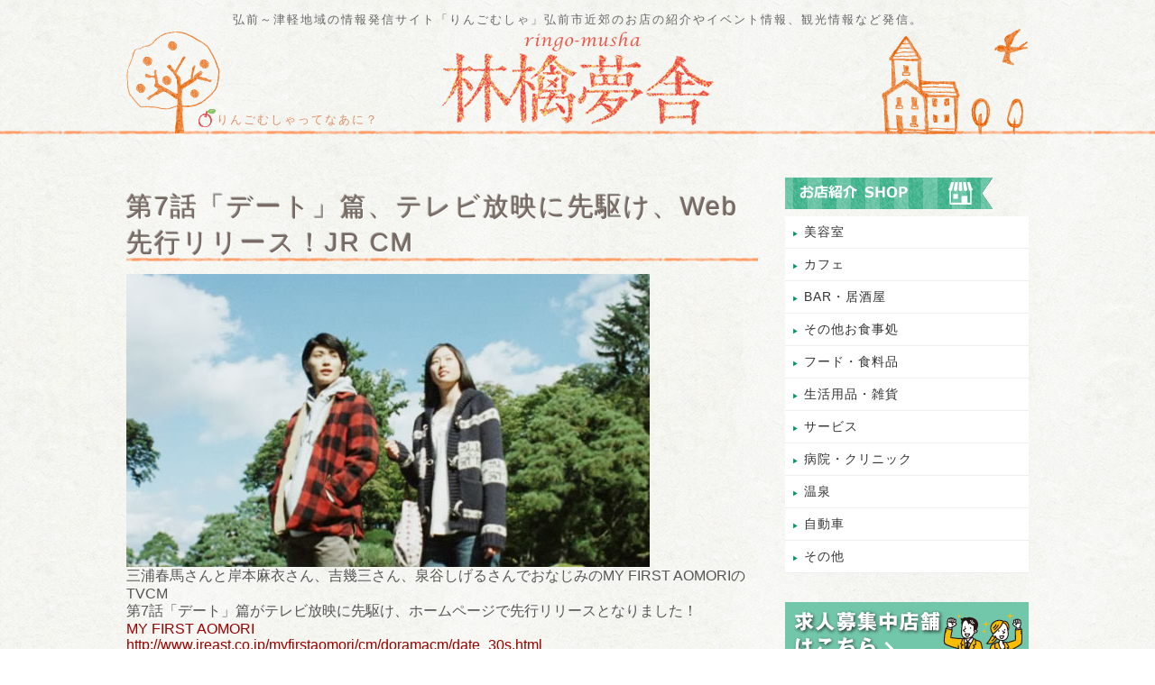

--- FILE ---
content_type: text/html; charset=UTF-8
request_url: https://ringomusha.com/kanko/3931
body_size: 15179
content:

<!DOCTYPE html>
<html lang="ja">
<head>
	<!-- slimstat analytics -->
	<script type="text/javascript">
/* <![CDATA[ */
var SlimStatParams = { ajaxurl: "https://ringomusha.com/wp-admin/admin-ajax.php" };
/* ]]> */
</script>
<script type="text/javascript" src="https://cdn.jsdelivr.net/wp/wp-slimstat/trunk/wp-slimstat.min.js"></script>
		<!-- //slimstat analytics -->
<meta charset="UTF-8">
<meta name="viewport" content="width=device-width,initial-scale=1">
<link rel="alternate" type="application/rss+xml" title="林檎夢舎 りんごむしゃ｜青森県弘前市発 地域情報発信サイト RSS Feed" href="https://ringomusha.com/feed" />
<link rel="alternate" type="application/atom+xml" title="林檎夢舎 りんごむしゃ｜青森県弘前市発 地域情報発信サイト Atom Feed" href="https://ringomusha.com/feed/atom" />
<title>第7話「デート」篇、テレビ放映に先駆け、Web先行リリース！JR CM | 林檎夢舎 りんごむしゃ｜青森県弘前市発 地域情報発信サイト林檎夢舎 りんごむしゃ｜青森県弘前市発 地域情報発信サイト</title>
<meta name="description" content="第7話「デート」篇、テレビ放映に先駆け、Web先行リリース！JR CM | 林檎夢舎 りんごむしゃ｜青森県弘前市発 地域情報発信サイト弘前～津軽地域の情報発信ブログ「りんごむしゃ」。地域活性の一環として弘前市近郊のお店の紹介やイベント情報、観光情報など発信。" />

<link href="https://ringomusha.com/wp-content/themes/ringo_musha02/style.css?20210901" rel="stylesheet" type="text/css" media="all" />
<link rel="stylesheet" type="text/css" media="only screen and (max-device-width:640px)" href="https://ringomusha.com/wp-content/themes/ringo_musha02/sp.css?20210729"/>
<link rel="stylesheet" href="https://ringomusha.com/wp-content/themes/ringo_musha02/slick/slick.css" type="text/css" />
<link rel="stylesheet" href="https://ringomusha.com/wp-content/themes/ringo_musha02/slick/slick-theme.css" type="text/css" />

	  
		<!-- All in One SEO 4.9.1.1 - aioseo.com -->
	<meta name="robots" content="max-image-preview:large" />
	<meta name="author" content="hasegawa"/>
	<link rel="canonical" href="https://ringomusha.com/kanko/3931" />
	<meta name="generator" content="All in One SEO (AIOSEO) 4.9.1.1" />
		<meta property="og:locale" content="ja_JP" />
		<meta property="og:site_name" content="林檎夢舎 りんごむしゃ｜青森県弘前市発 地域情報発信サイト | 弘前～津軽地域の情報発信ブログ「りんごむしゃ」。地域活性の一環として弘前市近郊のお店の紹介やイベント情報、観光情報など発信。" />
		<meta property="og:type" content="article" />
		<meta property="og:title" content="第7話「デート」篇、テレビ放映に先駆け、Web先行リリース！JR CM | 林檎夢舎 りんごむしゃ｜青森県弘前市発 地域情報発信サイト" />
		<meta property="og:url" content="https://ringomusha.com/kanko/3931" />
		<meta property="article:published_time" content="2010-12-11T06:44:59+00:00" />
		<meta property="article:modified_time" content="2021-08-03T06:20:08+00:00" />
		<meta name="twitter:card" content="summary" />
		<meta name="twitter:title" content="第7話「デート」篇、テレビ放映に先駆け、Web先行リリース！JR CM | 林檎夢舎 りんごむしゃ｜青森県弘前市発 地域情報発信サイト" />
		<script type="application/ld+json" class="aioseo-schema">
			{"@context":"https:\/\/schema.org","@graph":[{"@type":"Article","@id":"https:\/\/ringomusha.com\/kanko\/3931#article","name":"\u7b2c7\u8a71\u300c\u30c7\u30fc\u30c8\u300d\u7bc7\u3001\u30c6\u30ec\u30d3\u653e\u6620\u306b\u5148\u99c6\u3051\u3001Web\u5148\u884c\u30ea\u30ea\u30fc\u30b9\uff01JR CM | \u6797\u6a8e\u5922\u820e \u308a\u3093\u3054\u3080\u3057\u3083\uff5c\u9752\u68ee\u770c\u5f18\u524d\u5e02\u767a \u5730\u57df\u60c5\u5831\u767a\u4fe1\u30b5\u30a4\u30c8","headline":"\u7b2c7\u8a71\u300c\u30c7\u30fc\u30c8\u300d\u7bc7\u3001\u30c6\u30ec\u30d3\u653e\u6620\u306b\u5148\u99c6\u3051\u3001Web\u5148\u884c\u30ea\u30ea\u30fc\u30b9\uff01JR CM","author":{"@id":"https:\/\/ringomusha.com\/author\/hasegawa#author"},"publisher":{"@id":"https:\/\/ringomusha.com\/#organization"},"image":{"@type":"ImageObject","url":"https:\/\/ringomusha.com\/wp-content\/uploads\/cm07.jpg","@id":"https:\/\/ringomusha.com\/kanko\/3931\/#articleImage","width":580,"height":325},"datePublished":"2010-12-11T15:44:59+09:00","dateModified":"2021-08-03T15:20:08+09:00","inLanguage":"ja","mainEntityOfPage":{"@id":"https:\/\/ringomusha.com\/kanko\/3931#webpage"},"isPartOf":{"@id":"https:\/\/ringomusha.com\/kanko\/3931#webpage"},"articleSection":"\u89b3\u5149\u60c5\u5831, \u6771\u5317\u65b0\u5e79\u7dda, \u4e09\u6d66\u6625\u99ac, \u5409\u5e7e\u4e09, \u5cb8\u672c\u9ebb\u8863, \u6cc9\u8c37\u3057\u3052\u308b"},{"@type":"BreadcrumbList","@id":"https:\/\/ringomusha.com\/kanko\/3931#breadcrumblist","itemListElement":[{"@type":"ListItem","@id":"https:\/\/ringomusha.com#listItem","position":1,"name":"\u30db\u30fc\u30e0","item":"https:\/\/ringomusha.com","nextItem":{"@type":"ListItem","@id":"https:\/\/ringomusha.com\/category\/kanko#listItem","name":"\u89b3\u5149\u60c5\u5831"}},{"@type":"ListItem","@id":"https:\/\/ringomusha.com\/category\/kanko#listItem","position":2,"name":"\u89b3\u5149\u60c5\u5831","item":"https:\/\/ringomusha.com\/category\/kanko","nextItem":{"@type":"ListItem","@id":"https:\/\/ringomusha.com\/kanko\/3931#listItem","name":"\u7b2c7\u8a71\u300c\u30c7\u30fc\u30c8\u300d\u7bc7\u3001\u30c6\u30ec\u30d3\u653e\u6620\u306b\u5148\u99c6\u3051\u3001Web\u5148\u884c\u30ea\u30ea\u30fc\u30b9\uff01JR CM"},"previousItem":{"@type":"ListItem","@id":"https:\/\/ringomusha.com#listItem","name":"\u30db\u30fc\u30e0"}},{"@type":"ListItem","@id":"https:\/\/ringomusha.com\/kanko\/3931#listItem","position":3,"name":"\u7b2c7\u8a71\u300c\u30c7\u30fc\u30c8\u300d\u7bc7\u3001\u30c6\u30ec\u30d3\u653e\u6620\u306b\u5148\u99c6\u3051\u3001Web\u5148\u884c\u30ea\u30ea\u30fc\u30b9\uff01JR CM","previousItem":{"@type":"ListItem","@id":"https:\/\/ringomusha.com\/category\/kanko#listItem","name":"\u89b3\u5149\u60c5\u5831"}}]},{"@type":"Organization","@id":"https:\/\/ringomusha.com\/#organization","name":"\u6797\u6a8e\u5922\u820e \u308a\u3093\u3054\u3080\u3057\u3083\uff5c\u9752\u68ee\u770c\u5f18\u524d\u5e02\u767a \u5730\u57df\u60c5\u5831\u767a\u4fe1\u30b5\u30a4\u30c8","description":"\u5f18\u524d\uff5e\u6d25\u8efd\u5730\u57df\u306e\u60c5\u5831\u767a\u4fe1\u30d6\u30ed\u30b0\u300c\u308a\u3093\u3054\u3080\u3057\u3083\u300d\u3002\u5730\u57df\u6d3b\u6027\u306e\u4e00\u74b0\u3068\u3057\u3066\u5f18\u524d\u5e02\u8fd1\u90ca\u306e\u304a\u5e97\u306e\u7d39\u4ecb\u3084\u30a4\u30d9\u30f3\u30c8\u60c5\u5831\u3001\u89b3\u5149\u60c5\u5831\u306a\u3069\u767a\u4fe1\u3002","url":"https:\/\/ringomusha.com\/"},{"@type":"Person","@id":"https:\/\/ringomusha.com\/author\/hasegawa#author","url":"https:\/\/ringomusha.com\/author\/hasegawa","name":"hasegawa"},{"@type":"WebPage","@id":"https:\/\/ringomusha.com\/kanko\/3931#webpage","url":"https:\/\/ringomusha.com\/kanko\/3931","name":"\u7b2c7\u8a71\u300c\u30c7\u30fc\u30c8\u300d\u7bc7\u3001\u30c6\u30ec\u30d3\u653e\u6620\u306b\u5148\u99c6\u3051\u3001Web\u5148\u884c\u30ea\u30ea\u30fc\u30b9\uff01JR CM | \u6797\u6a8e\u5922\u820e \u308a\u3093\u3054\u3080\u3057\u3083\uff5c\u9752\u68ee\u770c\u5f18\u524d\u5e02\u767a \u5730\u57df\u60c5\u5831\u767a\u4fe1\u30b5\u30a4\u30c8","inLanguage":"ja","isPartOf":{"@id":"https:\/\/ringomusha.com\/#website"},"breadcrumb":{"@id":"https:\/\/ringomusha.com\/kanko\/3931#breadcrumblist"},"author":{"@id":"https:\/\/ringomusha.com\/author\/hasegawa#author"},"creator":{"@id":"https:\/\/ringomusha.com\/author\/hasegawa#author"},"datePublished":"2010-12-11T15:44:59+09:00","dateModified":"2021-08-03T15:20:08+09:00"},{"@type":"WebSite","@id":"https:\/\/ringomusha.com\/#website","url":"https:\/\/ringomusha.com\/","name":"\u6797\u6a8e\u5922\u820e \u308a\u3093\u3054\u3080\u3057\u3083\uff5c\u9752\u68ee\u770c\u5f18\u524d\u5e02\u767a \u5730\u57df\u60c5\u5831\u767a\u4fe1\u30b5\u30a4\u30c8","description":"\u5f18\u524d\uff5e\u6d25\u8efd\u5730\u57df\u306e\u60c5\u5831\u767a\u4fe1\u30d6\u30ed\u30b0\u300c\u308a\u3093\u3054\u3080\u3057\u3083\u300d\u3002\u5730\u57df\u6d3b\u6027\u306e\u4e00\u74b0\u3068\u3057\u3066\u5f18\u524d\u5e02\u8fd1\u90ca\u306e\u304a\u5e97\u306e\u7d39\u4ecb\u3084\u30a4\u30d9\u30f3\u30c8\u60c5\u5831\u3001\u89b3\u5149\u60c5\u5831\u306a\u3069\u767a\u4fe1\u3002","inLanguage":"ja","publisher":{"@id":"https:\/\/ringomusha.com\/#organization"}}]}
		</script>
		<!-- All in One SEO -->

<link rel="alternate" title="oEmbed (JSON)" type="application/json+oembed" href="https://ringomusha.com/wp-json/oembed/1.0/embed?url=https%3A%2F%2Fringomusha.com%2Fkanko%2F3931" />
<link rel="alternate" title="oEmbed (XML)" type="text/xml+oembed" href="https://ringomusha.com/wp-json/oembed/1.0/embed?url=https%3A%2F%2Fringomusha.com%2Fkanko%2F3931&#038;format=xml" />
<style id='wp-img-auto-sizes-contain-inline-css' type='text/css'>
img:is([sizes=auto i],[sizes^="auto," i]){contain-intrinsic-size:3000px 1500px}
/*# sourceURL=wp-img-auto-sizes-contain-inline-css */
</style>
<style id='wp-emoji-styles-inline-css' type='text/css'>

	img.wp-smiley, img.emoji {
		display: inline !important;
		border: none !important;
		box-shadow: none !important;
		height: 1em !important;
		width: 1em !important;
		margin: 0 0.07em !important;
		vertical-align: -0.1em !important;
		background: none !important;
		padding: 0 !important;
	}
/*# sourceURL=wp-emoji-styles-inline-css */
</style>
<style id='wp-block-library-inline-css' type='text/css'>
:root{--wp-block-synced-color:#7a00df;--wp-block-synced-color--rgb:122,0,223;--wp-bound-block-color:var(--wp-block-synced-color);--wp-editor-canvas-background:#ddd;--wp-admin-theme-color:#007cba;--wp-admin-theme-color--rgb:0,124,186;--wp-admin-theme-color-darker-10:#006ba1;--wp-admin-theme-color-darker-10--rgb:0,107,160.5;--wp-admin-theme-color-darker-20:#005a87;--wp-admin-theme-color-darker-20--rgb:0,90,135;--wp-admin-border-width-focus:2px}@media (min-resolution:192dpi){:root{--wp-admin-border-width-focus:1.5px}}.wp-element-button{cursor:pointer}:root .has-very-light-gray-background-color{background-color:#eee}:root .has-very-dark-gray-background-color{background-color:#313131}:root .has-very-light-gray-color{color:#eee}:root .has-very-dark-gray-color{color:#313131}:root .has-vivid-green-cyan-to-vivid-cyan-blue-gradient-background{background:linear-gradient(135deg,#00d084,#0693e3)}:root .has-purple-crush-gradient-background{background:linear-gradient(135deg,#34e2e4,#4721fb 50%,#ab1dfe)}:root .has-hazy-dawn-gradient-background{background:linear-gradient(135deg,#faaca8,#dad0ec)}:root .has-subdued-olive-gradient-background{background:linear-gradient(135deg,#fafae1,#67a671)}:root .has-atomic-cream-gradient-background{background:linear-gradient(135deg,#fdd79a,#004a59)}:root .has-nightshade-gradient-background{background:linear-gradient(135deg,#330968,#31cdcf)}:root .has-midnight-gradient-background{background:linear-gradient(135deg,#020381,#2874fc)}:root{--wp--preset--font-size--normal:16px;--wp--preset--font-size--huge:42px}.has-regular-font-size{font-size:1em}.has-larger-font-size{font-size:2.625em}.has-normal-font-size{font-size:var(--wp--preset--font-size--normal)}.has-huge-font-size{font-size:var(--wp--preset--font-size--huge)}.has-text-align-center{text-align:center}.has-text-align-left{text-align:left}.has-text-align-right{text-align:right}.has-fit-text{white-space:nowrap!important}#end-resizable-editor-section{display:none}.aligncenter{clear:both}.items-justified-left{justify-content:flex-start}.items-justified-center{justify-content:center}.items-justified-right{justify-content:flex-end}.items-justified-space-between{justify-content:space-between}.screen-reader-text{border:0;clip-path:inset(50%);height:1px;margin:-1px;overflow:hidden;padding:0;position:absolute;width:1px;word-wrap:normal!important}.screen-reader-text:focus{background-color:#ddd;clip-path:none;color:#444;display:block;font-size:1em;height:auto;left:5px;line-height:normal;padding:15px 23px 14px;text-decoration:none;top:5px;width:auto;z-index:100000}html :where(.has-border-color){border-style:solid}html :where([style*=border-top-color]){border-top-style:solid}html :where([style*=border-right-color]){border-right-style:solid}html :where([style*=border-bottom-color]){border-bottom-style:solid}html :where([style*=border-left-color]){border-left-style:solid}html :where([style*=border-width]){border-style:solid}html :where([style*=border-top-width]){border-top-style:solid}html :where([style*=border-right-width]){border-right-style:solid}html :where([style*=border-bottom-width]){border-bottom-style:solid}html :where([style*=border-left-width]){border-left-style:solid}html :where(img[class*=wp-image-]){height:auto;max-width:100%}:where(figure){margin:0 0 1em}html :where(.is-position-sticky){--wp-admin--admin-bar--position-offset:var(--wp-admin--admin-bar--height,0px)}@media screen and (max-width:600px){html :where(.is-position-sticky){--wp-admin--admin-bar--position-offset:0px}}

/*# sourceURL=wp-block-library-inline-css */
</style><style id='global-styles-inline-css' type='text/css'>
:root{--wp--preset--aspect-ratio--square: 1;--wp--preset--aspect-ratio--4-3: 4/3;--wp--preset--aspect-ratio--3-4: 3/4;--wp--preset--aspect-ratio--3-2: 3/2;--wp--preset--aspect-ratio--2-3: 2/3;--wp--preset--aspect-ratio--16-9: 16/9;--wp--preset--aspect-ratio--9-16: 9/16;--wp--preset--color--black: #000000;--wp--preset--color--cyan-bluish-gray: #abb8c3;--wp--preset--color--white: #ffffff;--wp--preset--color--pale-pink: #f78da7;--wp--preset--color--vivid-red: #cf2e2e;--wp--preset--color--luminous-vivid-orange: #ff6900;--wp--preset--color--luminous-vivid-amber: #fcb900;--wp--preset--color--light-green-cyan: #7bdcb5;--wp--preset--color--vivid-green-cyan: #00d084;--wp--preset--color--pale-cyan-blue: #8ed1fc;--wp--preset--color--vivid-cyan-blue: #0693e3;--wp--preset--color--vivid-purple: #9b51e0;--wp--preset--gradient--vivid-cyan-blue-to-vivid-purple: linear-gradient(135deg,rgb(6,147,227) 0%,rgb(155,81,224) 100%);--wp--preset--gradient--light-green-cyan-to-vivid-green-cyan: linear-gradient(135deg,rgb(122,220,180) 0%,rgb(0,208,130) 100%);--wp--preset--gradient--luminous-vivid-amber-to-luminous-vivid-orange: linear-gradient(135deg,rgb(252,185,0) 0%,rgb(255,105,0) 100%);--wp--preset--gradient--luminous-vivid-orange-to-vivid-red: linear-gradient(135deg,rgb(255,105,0) 0%,rgb(207,46,46) 100%);--wp--preset--gradient--very-light-gray-to-cyan-bluish-gray: linear-gradient(135deg,rgb(238,238,238) 0%,rgb(169,184,195) 100%);--wp--preset--gradient--cool-to-warm-spectrum: linear-gradient(135deg,rgb(74,234,220) 0%,rgb(151,120,209) 20%,rgb(207,42,186) 40%,rgb(238,44,130) 60%,rgb(251,105,98) 80%,rgb(254,248,76) 100%);--wp--preset--gradient--blush-light-purple: linear-gradient(135deg,rgb(255,206,236) 0%,rgb(152,150,240) 100%);--wp--preset--gradient--blush-bordeaux: linear-gradient(135deg,rgb(254,205,165) 0%,rgb(254,45,45) 50%,rgb(107,0,62) 100%);--wp--preset--gradient--luminous-dusk: linear-gradient(135deg,rgb(255,203,112) 0%,rgb(199,81,192) 50%,rgb(65,88,208) 100%);--wp--preset--gradient--pale-ocean: linear-gradient(135deg,rgb(255,245,203) 0%,rgb(182,227,212) 50%,rgb(51,167,181) 100%);--wp--preset--gradient--electric-grass: linear-gradient(135deg,rgb(202,248,128) 0%,rgb(113,206,126) 100%);--wp--preset--gradient--midnight: linear-gradient(135deg,rgb(2,3,129) 0%,rgb(40,116,252) 100%);--wp--preset--font-size--small: 13px;--wp--preset--font-size--medium: 20px;--wp--preset--font-size--large: 36px;--wp--preset--font-size--x-large: 42px;--wp--preset--spacing--20: 0.44rem;--wp--preset--spacing--30: 0.67rem;--wp--preset--spacing--40: 1rem;--wp--preset--spacing--50: 1.5rem;--wp--preset--spacing--60: 2.25rem;--wp--preset--spacing--70: 3.38rem;--wp--preset--spacing--80: 5.06rem;--wp--preset--shadow--natural: 6px 6px 9px rgba(0, 0, 0, 0.2);--wp--preset--shadow--deep: 12px 12px 50px rgba(0, 0, 0, 0.4);--wp--preset--shadow--sharp: 6px 6px 0px rgba(0, 0, 0, 0.2);--wp--preset--shadow--outlined: 6px 6px 0px -3px rgb(255, 255, 255), 6px 6px rgb(0, 0, 0);--wp--preset--shadow--crisp: 6px 6px 0px rgb(0, 0, 0);}:where(.is-layout-flex){gap: 0.5em;}:where(.is-layout-grid){gap: 0.5em;}body .is-layout-flex{display: flex;}.is-layout-flex{flex-wrap: wrap;align-items: center;}.is-layout-flex > :is(*, div){margin: 0;}body .is-layout-grid{display: grid;}.is-layout-grid > :is(*, div){margin: 0;}:where(.wp-block-columns.is-layout-flex){gap: 2em;}:where(.wp-block-columns.is-layout-grid){gap: 2em;}:where(.wp-block-post-template.is-layout-flex){gap: 1.25em;}:where(.wp-block-post-template.is-layout-grid){gap: 1.25em;}.has-black-color{color: var(--wp--preset--color--black) !important;}.has-cyan-bluish-gray-color{color: var(--wp--preset--color--cyan-bluish-gray) !important;}.has-white-color{color: var(--wp--preset--color--white) !important;}.has-pale-pink-color{color: var(--wp--preset--color--pale-pink) !important;}.has-vivid-red-color{color: var(--wp--preset--color--vivid-red) !important;}.has-luminous-vivid-orange-color{color: var(--wp--preset--color--luminous-vivid-orange) !important;}.has-luminous-vivid-amber-color{color: var(--wp--preset--color--luminous-vivid-amber) !important;}.has-light-green-cyan-color{color: var(--wp--preset--color--light-green-cyan) !important;}.has-vivid-green-cyan-color{color: var(--wp--preset--color--vivid-green-cyan) !important;}.has-pale-cyan-blue-color{color: var(--wp--preset--color--pale-cyan-blue) !important;}.has-vivid-cyan-blue-color{color: var(--wp--preset--color--vivid-cyan-blue) !important;}.has-vivid-purple-color{color: var(--wp--preset--color--vivid-purple) !important;}.has-black-background-color{background-color: var(--wp--preset--color--black) !important;}.has-cyan-bluish-gray-background-color{background-color: var(--wp--preset--color--cyan-bluish-gray) !important;}.has-white-background-color{background-color: var(--wp--preset--color--white) !important;}.has-pale-pink-background-color{background-color: var(--wp--preset--color--pale-pink) !important;}.has-vivid-red-background-color{background-color: var(--wp--preset--color--vivid-red) !important;}.has-luminous-vivid-orange-background-color{background-color: var(--wp--preset--color--luminous-vivid-orange) !important;}.has-luminous-vivid-amber-background-color{background-color: var(--wp--preset--color--luminous-vivid-amber) !important;}.has-light-green-cyan-background-color{background-color: var(--wp--preset--color--light-green-cyan) !important;}.has-vivid-green-cyan-background-color{background-color: var(--wp--preset--color--vivid-green-cyan) !important;}.has-pale-cyan-blue-background-color{background-color: var(--wp--preset--color--pale-cyan-blue) !important;}.has-vivid-cyan-blue-background-color{background-color: var(--wp--preset--color--vivid-cyan-blue) !important;}.has-vivid-purple-background-color{background-color: var(--wp--preset--color--vivid-purple) !important;}.has-black-border-color{border-color: var(--wp--preset--color--black) !important;}.has-cyan-bluish-gray-border-color{border-color: var(--wp--preset--color--cyan-bluish-gray) !important;}.has-white-border-color{border-color: var(--wp--preset--color--white) !important;}.has-pale-pink-border-color{border-color: var(--wp--preset--color--pale-pink) !important;}.has-vivid-red-border-color{border-color: var(--wp--preset--color--vivid-red) !important;}.has-luminous-vivid-orange-border-color{border-color: var(--wp--preset--color--luminous-vivid-orange) !important;}.has-luminous-vivid-amber-border-color{border-color: var(--wp--preset--color--luminous-vivid-amber) !important;}.has-light-green-cyan-border-color{border-color: var(--wp--preset--color--light-green-cyan) !important;}.has-vivid-green-cyan-border-color{border-color: var(--wp--preset--color--vivid-green-cyan) !important;}.has-pale-cyan-blue-border-color{border-color: var(--wp--preset--color--pale-cyan-blue) !important;}.has-vivid-cyan-blue-border-color{border-color: var(--wp--preset--color--vivid-cyan-blue) !important;}.has-vivid-purple-border-color{border-color: var(--wp--preset--color--vivid-purple) !important;}.has-vivid-cyan-blue-to-vivid-purple-gradient-background{background: var(--wp--preset--gradient--vivid-cyan-blue-to-vivid-purple) !important;}.has-light-green-cyan-to-vivid-green-cyan-gradient-background{background: var(--wp--preset--gradient--light-green-cyan-to-vivid-green-cyan) !important;}.has-luminous-vivid-amber-to-luminous-vivid-orange-gradient-background{background: var(--wp--preset--gradient--luminous-vivid-amber-to-luminous-vivid-orange) !important;}.has-luminous-vivid-orange-to-vivid-red-gradient-background{background: var(--wp--preset--gradient--luminous-vivid-orange-to-vivid-red) !important;}.has-very-light-gray-to-cyan-bluish-gray-gradient-background{background: var(--wp--preset--gradient--very-light-gray-to-cyan-bluish-gray) !important;}.has-cool-to-warm-spectrum-gradient-background{background: var(--wp--preset--gradient--cool-to-warm-spectrum) !important;}.has-blush-light-purple-gradient-background{background: var(--wp--preset--gradient--blush-light-purple) !important;}.has-blush-bordeaux-gradient-background{background: var(--wp--preset--gradient--blush-bordeaux) !important;}.has-luminous-dusk-gradient-background{background: var(--wp--preset--gradient--luminous-dusk) !important;}.has-pale-ocean-gradient-background{background: var(--wp--preset--gradient--pale-ocean) !important;}.has-electric-grass-gradient-background{background: var(--wp--preset--gradient--electric-grass) !important;}.has-midnight-gradient-background{background: var(--wp--preset--gradient--midnight) !important;}.has-small-font-size{font-size: var(--wp--preset--font-size--small) !important;}.has-medium-font-size{font-size: var(--wp--preset--font-size--medium) !important;}.has-large-font-size{font-size: var(--wp--preset--font-size--large) !important;}.has-x-large-font-size{font-size: var(--wp--preset--font-size--x-large) !important;}
/*# sourceURL=global-styles-inline-css */
</style>

<style id='classic-theme-styles-inline-css' type='text/css'>
/*! This file is auto-generated */
.wp-block-button__link{color:#fff;background-color:#32373c;border-radius:9999px;box-shadow:none;text-decoration:none;padding:calc(.667em + 2px) calc(1.333em + 2px);font-size:1.125em}.wp-block-file__button{background:#32373c;color:#fff;text-decoration:none}
/*# sourceURL=/wp-includes/css/classic-themes.min.css */
</style>
<link rel='stylesheet' id='wp-lightbox-2.min.css-css' href='https://ringomusha.com/wp-content/plugins/wp-lightbox-2/styles/lightbox.min.css?ver=1.3.4' type='text/css' media='all' />
<link rel='stylesheet' id='taxopress-frontend-css-css' href='https://ringomusha.com/wp-content/plugins/simple-tags/assets/frontend/css/frontend.css?ver=3.42.0' type='text/css' media='all' />
<script type="text/javascript" src="https://ringomusha.com/wp-includes/js/jquery/jquery.min.js?ver=3.7.1" id="jquery-core-js"></script>
<script type="text/javascript" src="https://ringomusha.com/wp-includes/js/jquery/jquery-migrate.min.js?ver=3.4.1" id="jquery-migrate-js"></script>
<script type="text/javascript" src="https://ringomusha.com/wp-content/plugins/wp-scroll-depth/js/jquery-scrolldepth/jquery.scrolldepth.min.js?ver=6.9" id="jquery.scrolldepth-js"></script>
<script type="text/javascript" src="https://ringomusha.com/wp-content/plugins/simple-tags/assets/frontend/js/frontend.js?ver=3.42.0" id="taxopress-frontend-js-js"></script>
<link rel="https://api.w.org/" href="https://ringomusha.com/wp-json/" /><link rel="alternate" title="JSON" type="application/json" href="https://ringomusha.com/wp-json/wp/v2/posts/3931" /><link rel="EditURI" type="application/rsd+xml" title="RSD" href="https://ringomusha.com/xmlrpc.php?rsd" />
<meta name="generator" content="WordPress 6.9" />
<link rel='shortlink' href='https://ringomusha.com/?p=3931' />
<meta name="cdp-version" content="1.5.0" /><script>
	jQuery( document ).ready(function(){
		jQuery.scrollDepth({
			elements: [''],
			percentage: true,
			userTiming: true,
			pixelDepth: false,
			nonInteraction: false,
			gtmOverride: false,
	});
});
</script>
<style type="text/css">a.st_tag, a.internal_tag, .st_tag, .internal_tag { text-decoration: underline !important; }</style><script type="text/javascript" src="https://ringomusha.com/wp-content/themes/ringo_musha02/js/jquery-3.2.1.min.js"></script>
<script type="text/javascript" src="https://ringomusha.com/wp-content/themes/ringo_musha02/slick/slick.min.js"></script>
<script type="text/javascript">
$(function() {
$('.slider').slick({
          infinite: true,
          dots:true,
          slidesToShow: 1,
          centerMode: false,
					autoplaySpeed: 5000,
					speed:600,
          autoplay:true, //自動再生
          responsive: [{
               breakpoint: 480,
                    settings: {
                         centerMode: false,
               }
          }]
     });
});


</script>

<!-- Global site tag (gtag.js) - Google Analytics -->
<script async src="https://www.googletagmanager.com/gtag/js?id=UA-11991009-1"></script>
<script>
  window.dataLayer = window.dataLayer || [];
  function gtag(){dataLayer.push(arguments);}
  gtag('js', new Date());

  gtag('config', 'UA-11991009-1');
</script>

	<!-- Google tag (gtag.js) -->
<script async src="https://www.googletagmanager.com/gtag/js?id=G-PT4HRFJXP4"></script>
<script>
  window.dataLayer = window.dataLayer || [];
  function gtag(){dataLayer.push(arguments);}
  gtag('js', new Date());

  gtag('config', 'G-PT4HRFJXP4');
</script>
	
<link rel="SHORTCUT ICON" href="https://ringomusha.com/wp-content/themes/ringo_musha02/favicon.ico"/>


</head>
<body>
<div id="wrapper">
<header>
<div id="header_area" class="clearfix">
<p class="jouhou">弘前～津軽地域の情報発信サイト「りんごむしゃ」弘前市近郊のお店の紹介やイベント情報、観光情報など発信。</p>


		<div class="logo"><h3><a href="https://ringomusha.com"><img src="https://ringomusha.com/wp-content/themes/ringo_musha02/images/logo002.png" alt="りんごむしゃ" /></a></h3></div>
	
<p class="to_about_us"><a href="https://ringomusha.com/about">りんごむしゃってなあに？</a></p>
<div class="img01"><img src="https://ringomusha.com/wp-content/themes/ringo_musha02/images/ringo001.png" alt="りんごの木のイラスト" /></div>
<div class="img02"><img src="https://ringomusha.com/wp-content/themes/ringo_musha02/images/house001.png" alt="家と鳥のイラスト" /></div>
</div><!-- header_area_end-->


<!--スマホ用メニュー-->


<div id="nav-drawer">
      <input id="nav-input" type="checkbox" class="nav-unshown">
      <label id="nav-open" for="nav-input"><span></span></label>
      <label class="nav-unshown" id="nav-close" for="nav-input"></label>
      <div id="nav-content">
      
      <h2>お店紹介</h2>
<ul class="clearfix">
	<li><a href="https://ringomusha.com/category/omise">お店紹介一覧</a></li>

<h2>レビュー・レポート</h2>
	<ul class="clearfix">
	<li><a href="https://ringomusha.com/category/eat_and_work">食べ歩き</a></li>
	<li><a href="https://ringomusha.com/category/itteki">行ってきました！情報</a></li>
	</ul>

<h2>特集</h2>
	<ul class="clearfix">
	<li><a href="https://ringomusha.com/category/event">イベント情報</a></li>
	<li><a href="https://ringomusha.com/category/eco">エコ・ロハス・環境</a></li>
	<li><a href="https://ringomusha.com/category/ijin">津軽の偉人たち</a></li>
	<li><a href="https://ringomusha.com/category/shinkansen">東北新幹線</a></li>
	<li><a href="https://ringomusha.com/category/sakuramatsuri">さくらまつり</a></li>
	<li><a href="https://ringomusha.com/category/hirosakijo">弘前城</a></li>
	</ul>

<h2>その他のカテゴリ－</h2>
	<ul class="clearfix other_list">
	<li><a href="https://ringomusha.com/category/kanko">観光情報</a></li>
	<li><a href="https://ringomusha.com/category/tsugaruinfo">地域情報</a></li>
	<li><a href="https://ringomusha.com/category/it">ITサポート日記</a></li>
	<li><a href="https://ringomusha.com/category/others">その他</a></li>
	</ul>
      
<ul class="clearfix">
<li><a href="https://ringomusha.com/about">りんごむしゃってなあに？</a></li>
</ul>
      
</ul>
</div>
</div><!--nav-drawer-->







<!--スマホ用メニューここまで-->


<!--sumaho2
 <div id="nav-drawer">
      <input id="nav-input" type="checkbox" class="nav-unshown">
      <label id="nav-open" for="nav-input"><span></span></label>
      <label class="nav-unshown" id="nav-close" for="nav-input"></label>
      <div id="nav-content">ここに中身を入れる</div>
  </div>
-->

</header>



<div id="contents" class="clearfix">
<div id="main">

<div class="single">

<div class="recent_entry">
<div class="breadcrumbs">
    </div>

<h1>第7話「デート」篇、テレビ放映に先駆け、Web先行リリース！JR CM</h1>





<!--div class="time">2010/12/11</div-->
<div class="entry_content">
<p><img fetchpriority="high" decoding="async" src="https://ringomusha.com/wp-content/uploads/cm07.jpg" alt="" title="三浦春馬さんと岸本麻衣さん" width="580" height="325" class="alignnone size-full wp-image-3932" srcset="https://ringomusha.com/wp-content/uploads/cm07.jpg 580w, https://ringomusha.com/wp-content/uploads/cm07-500x280.jpg 500w" sizes="(max-width: 580px) 100vw, 580px" /><br />
三浦春馬さんと岸本麻衣さん、吉幾三さん、泉谷しげるさんでおなじみのMY FIRST AOMORIのTVCM<br />
第7話「デート」篇がテレビ放映に先駆け、ホームページで先行リリースとなりました！<br />
<a href="http://www.jreast.co.jp/myfirstaomori/cm/doramacm/date_30s.html">MY FIRST AOMORI</a><br />
<a href="http://www.jreast.co.jp/myfirstaomori/cm/doramacm/date_30s.html">http://www.jreast.co.jp/myfirstaomori/cm/doramacm/date_30s.html</a></p>
<blockquote><p>「2人の恋はどうなるの？」皆さまからの反響にお応えし、ドラマCM特別バージョン「デート篇」をWeb先行リリース。テレビ放映に先駆け、ひと足早くお届けします。青森の美しい風景とともに、あの日から重ねた2人の時間が流れます。次回、ドラマはいよいよクライマックスに。<a href="http://www.jreast.co.jp/myfirstaomori/cm/index.html">MY FIRST AOMORI</a></p></blockquote>

<p class="tag">タグ: <a href="https://ringomusha.com/tag/%e4%b8%89%e6%b5%a6%e6%98%a5%e9%a6%ac" rel="tag">三浦春馬</a>, <a href="https://ringomusha.com/tag/%e5%90%89%e5%b9%be%e4%b8%89" rel="tag">吉幾三</a>, <a href="https://ringomusha.com/tag/%e5%b2%b8%e6%9c%ac%e9%ba%bb%e8%a1%a3" rel="tag">岸本麻衣</a>, <a href="https://ringomusha.com/tag/%e6%b3%89%e8%b0%b7%e3%81%97%e3%81%92%e3%82%8b" rel="tag">泉谷しげる</a></p>
</div>

</div>
</div><!--single_end-->



<!--前後の記事ここから-->
<div id="prev_next" class="clearfix">  
<a href="https://ringomusha.com/event/3743" title="ディズニーパレードin青森！！" id="prev" class="clearfix">
<div id="prev_title">前の記事</div>
<p>ディズニーパレードin青森！！</p></a><a href="https://ringomusha.com/it/3830" title="新青森駅を見ながら食事" id="next" class="clearfix">  
<div id="next_title">次の記事</div>
<p>新青森駅を見ながら食事</p></a></div>
<!--前後の記事ここまで-->



<!--共通エリア-->
	
<h2>関連記事</h2>
<div id="kanren">
                      <div class="other_cat_list">
	<div class="other_cat_img"><img width="133" height="135" src="https://ringomusha.com/wp-content/uploads/IMG_7706.jpg" class="attachment-list size-list wp-post-image" alt="" decoding="async" title="" /></div>
<a href="https://ringomusha.com/it/5310" title="チャーシューおにぎり">チャーシューおにぎり</a>
</div>
  <div class="other_cat_list">
	<div class="other_cat_img"><img width="95" height="135" src="https://ringomusha.com/wp-content/uploads/kikutokouyou2010.jpg" class="attachment-list size-list wp-post-image" alt="" decoding="async" srcset="https://ringomusha.com/wp-content/uploads/kikutokouyou2010.jpg 560w, https://ringomusha.com/wp-content/uploads/kikutokouyou2010-350x500.jpg 350w" sizes="(max-width: 95px) 100vw, 95px" title="" /></div>
<a href="https://ringomusha.com/event/3318" title="菊と紅葉まつりとギネス挑戦？">菊と紅葉まつりとギネス挑戦？</a>
</div>
  <div class="other_cat_list">
	<div class="other_cat_img"><img width="180" height="120" src="https://ringomusha.com/wp-content/uploads/s-IMG_84551.jpg" class="attachment-list size-list wp-post-image" alt="" decoding="async" loading="lazy" srcset="https://ringomusha.com/wp-content/uploads/s-IMG_84551.jpg 640w, https://ringomusha.com/wp-content/uploads/s-IMG_84551-500x332.jpg 500w" sizes="auto, (max-width: 180px) 100vw, 180px" title="" /></div>
<a href="https://ringomusha.com/event/6789" title="じゃわめぐ！！　日本の火祭り">じゃわめぐ！！　日本の火祭り</a>
</div>
  <div class="other_cat_list">
	<div class="other_cat_img"><img width="180" height="135" src="https://ringomusha.com/wp-content/uploads/DSCF9864.jpg" class="attachment-list size-list wp-post-image" alt="" decoding="async" loading="lazy" srcset="https://ringomusha.com/wp-content/uploads/DSCF9864.jpg 1259w, https://ringomusha.com/wp-content/uploads/DSCF9864-500x374.jpg 500w, https://ringomusha.com/wp-content/uploads/DSCF9864-1024x767.jpg 1024w" sizes="auto, (max-width: 180px) 100vw, 180px" title="" /></div>
<a href="https://ringomusha.com/event/5057" title="ねぶたの里　A-LINE（エーライン）が開催されました。">ねぶたの里　A-LINE（エーライン）が開催されました。</a>
</div>
  <div class="other_cat_list">
	<div class="other_cat_img"><img width="180" height="135" src="https://ringomusha.com/wp-content/uploads/s-IMG_6683.jpg" class="attachment-list size-list wp-post-image" alt="" decoding="async" loading="lazy" srcset="https://ringomusha.com/wp-content/uploads/s-IMG_6683.jpg 800w, https://ringomusha.com/wp-content/uploads/s-IMG_6683-500x375.jpg 500w" sizes="auto, (max-width: 180px) 100vw, 180px" title="" /></div>
<a href="https://ringomusha.com/kanko/4653" title="ロングノーズ　デビュー！！">ロングノーズ　デビュー！！</a>
</div>
  <div class="other_cat_list">
	<div class="other_cat_img"><img width="95" height="135" src="https://ringomusha.com/wp-content/uploads/CCI20100508_00000.png" class="attachment-list size-list wp-post-image" alt="" decoding="async" loading="lazy" title="" /></div>
<a href="https://ringomusha.com/shinkansen/931" title="ＣＭヒロイン募集！～三浦春馬が、君に恋をします。">ＣＭヒロイン募集！～三浦春馬が、君に恋をします。</a>
</div>
  <div class="other_cat_list">
	<div class="other_cat_img"><img width="180" height="108" src="https://ringomusha.com/wp-content/uploads/after.jpg" class="attachment-list size-list wp-post-image" alt="" decoding="async" loading="lazy" srcset="https://ringomusha.com/wp-content/uploads/after.jpg 594w, https://ringomusha.com/wp-content/uploads/after-500x300.jpg 500w" sizes="auto, (max-width: 180px) 100vw, 180px" title="" /></div>
<a href="https://ringomusha.com/kanko/2118" title="借り暮らしのアリエッティ→｢盛美園｣ビフォーアフター">借り暮らしのアリエッティ→｢盛美園｣ビフォーアフター</a>
</div>
    	
	</div>

<!-- google adsence（テンプレート呼び出し） -->

		
		<h2>その他の記事</h2>
<div class="other_cat_list">
<a href="https://ringomusha.com/shinkansen/931" title="ＣＭヒロイン募集！～三浦春馬が、君に恋をします。">ＣＭヒロイン募集！～三浦春馬が、君に恋をします。</a>
</div>
<div class="other_cat_list">
<a href="https://ringomusha.com/event/4246" title="はやぶさ　いよいよ！">はやぶさ　いよいよ！</a>
</div>
<div class="other_cat_list">
<a href="https://ringomusha.com/event/9945" title="電車移動でまさかの恐怖体験！？弘前さくら祭り">電車移動でまさかの恐怖体験！？弘前さくら祭り</a>
</div>
<div class="other_cat_list">
<a href="https://ringomusha.com/event/3276" title="ViVA! FES! 新幹線　締切10/29">ViVA! FES! 新幹線　締切10/29</a>
</div>
<div class="other_cat_list">
<a href="https://ringomusha.com/kanko/1738" title="今度は川部駅で…">今度は川部駅で…</a>
</div>

<!--共通エリアここまで-->

</div><!-- main end -->


<div id="side">
<!--店舗情報カテゴリリンク-->
<div id="s_tenpo_cat" class="s_cat">
	<h2><a href="https://ringomusha.com/category/omise"><img src="https://ringomusha.com/wp-content/themes/ringo_musha02/images/side_nav001.png" alt="お店紹介"></a></h2>

<ul>
<li><a href="https://ringomusha.com/category/omise/beauty_salon">美容室</a></li>
<li><a href="https://ringomusha.com/category/omise/cafe">カフェ</a></li>
<li><a href="https://ringomusha.com/category/omise/bar">BAR・居酒屋</a></li>
<li><a href="https://ringomusha.com/category/omise/eating_facility">その他お食事処</a></li>
<li><a href="https://ringomusha.com/category/omise/food_shop">フード・食料品</a></li>
<li><a href="https://ringomusha.com/category/omise/goods_shop">生活用品・雑貨</a></li>
<li><a href="https://ringomusha.com/category/omise/service">サービス</a></li>
<li><a href="https://ringomusha.com/category/omise/clinic">病院・クリニック</a></li>
<li><a href="https://ringomusha.com/category/omise/onsen">温泉</a></li>
	<li><a href="https://ringomusha.com/category/omise/%e8%87%aa%e5%8b%95%e8%bb%8a">自動車</a></li>
<li><a href="https://ringomusha.com/category/omise/omise_others">その他</a></li>



<!--
210921非表示設定
	<li><a href="https://ringomusha.com/category/omise/tsugaru-shop/%e5%bc%98%e5%89%8d%e5%b8%82">弘前市</a></li>
	<li><a href="https://ringomusha.com/category/omise/tsugaru-shop/%e9%9d%92%e6%a3%ae%e5%b8%82">青森市</a></li>
	<li><a href="https://ringomusha.com/category/omise/tsugaru-shop/%e5%85%ab%e6%88%b8%e5%b8%82">八戸市</a></li>
	<li><a href="https://ringomusha.com/category/omise/tsugaru-shop/%e4%ba%94%e6%89%80%e5%b7%9d%e5%8e%9f%e5%b8%82">五所川原市</a></li>
	<li><a href="https://ringomusha.com/category/omise/tsugaru-shop/%e5%b9%b3%e5%b7%9d%e5%b8%82">平川市</a></li>
	<li><a href="https://ringomusha.com/category/omise/tsugaru-shop/%e9%bb%92%e7%9f%b3%e5%b8%82">黒石市</a></li>
	<li><a href="https://ringomusha.com/category/omise/tsugaru-shop/%e9%af%b5%e3%83%b6%e6%b2%a2%e7%94%ba">鰺ヶ沢町</a></li>
	<li><a href="https://ringomusha.com/category/omise/tsugaru-shop/%e5%8d%81%e5%92%8c%e7%94%b0%e5%b8%82">十和田市</a></li>
	<li><a href="https://ringomusha.com/category/omise/tsugaru-shop/%e3%81%a4%e3%81%8c%e3%82%8b%e5%b8%82">つがる市</a></li>
		<li><a href="https://ringomusha.com/category/omise/tsugaru-shop/%e4%b8%ad%e6%b3%8a%e7%94%ba">中泊町</a></li>
	<li><a href="https://ringomusha.com/category/omise/tsugaru-shop/%e8%97%a4%e5%b4%8e%e7%94%ba">藤崎町</a></li>
	<li><a href="https://ringomusha.com/category/omise/tsugaru-shop/%e6%9d%bf%e6%9f%b3%e7%94%ba">板柳町</a></li>
	<li><a href="https://ringomusha.com/category/omise/tsugaru-shop/%e5%a4%a7%e9%b0%90%e7%94%ba">大鰐町</a></li>
	<li><a href="https://ringomusha.com/category/omise/tsugaru-shop/%e8%a5%bf%e7%9b%ae%e5%b1%8b%e6%9d%91">西目屋村</a></li>
210921非表示設定ここまで
-->


</ul>
</div><!--店舗情報カテゴリリンクここまで-->

<div class="bnr" style="margin:0 auto 30px;">
<div><a href="https://ringomusha.com/category/tenporecruit"><img src="https://ringomusha.com/wp-content/themes/ringo_musha02/images/s-bnr-recruit.png" alt="求人募集中店舗一覧はこちら" /></a></div>
</div>

<!--レビュー・レポートカテゴリリンク-->
<div id="s_review_cat" class="s_cat">
	<h2><a href="https://ringomusha.com/category/itteki"><img src="https://ringomusha.com/wp-content/themes/ringo_musha02/images/side_nav002.png" alt="レビュー・レポート"></a></h2>
<ul>
<li><a href="https://ringomusha.com/category/eat_and_work">食べ歩き</a>
	<ul>
	<li><a href="https://ringomusha.com/category/eat_and_work/tabeta">お食事レビュー</a></li>
	<li><a href="https://ringomusha.com/category/eat_and_work/katta">商品レビュー</a></li>
	</ul>
</li>
<li><a href="https://ringomusha.com/category/itteki">行ってきました！情報</a>
	<ul>
	<li><a href="https://ringomusha.com/category/itteki/shop_report">お店レポート</a></li>
	<li><a href="https://ringomusha.com/category/itteki/spot_report">場所レポート</a></li>
	<li><a href="https://ringomusha.com/category/itteki/event_report">イベントレポート</a></li>
	<li><a href="https://ringomusha.com/category/itteki/nougyou_report">青森の農業体験</a></li>
	</ul>
</li>
</ul>
</div><!--レビュー・レポートカテゴリリンクここまで-->

<!--特集カテゴリリンク-->
<div id="s_tokushu_cat" class="s_cat">
<h2><img src="https://ringomusha.com/wp-content/themes/ringo_musha02/images/side_nav003.png" alt="特集"></h2>
<ul>
<li><a href="https://ringomusha.com/category/event">イベント情報</a></li>
<li><a href="https://ringomusha.com/category/eco">エコ・ロハス・環境</a></li>
<li><a href="https://ringomusha.com/category/ijin">津軽の偉人たち</a></li>
<li><a href="https://ringomusha.com/category/shinkansen">東北新幹線</a></li>
<li><a href="https://ringomusha.com/category/sakuramatsuri">さくらまつり</a></li>
<li><a href="https://ringomusha.com/category/hirosakijo">弘前城</a></li>
</ul>
</div><!--特集カテゴリリンクここまで-->

<!--便利タグエリア-->
<div id="s_tag_area">
<h2>お探しの情報は見つかりましたか？<br>便利タグいろいろ</h2>

<div class="tag_cloud_area">

<a href="https://ringomusha.com/tag/my-first-aomori" class="tag-cloud-link tag-link-230 tag-link-position-1" style="font-size: 9.12pt;" aria-label="MY FIRST AOMORI (5個の項目)">MY FIRST AOMORI</a>
<a href="https://ringomusha.com/tag/%e3%81%8a%e3%81%97%e3%82%83%e3%82%8c%ef%bd%9e%e2%86%91" class="tag-cloud-link tag-link-642 tag-link-position-2" style="font-size: 22pt;" aria-label="おしゃれ～↑ (49個の項目)">おしゃれ～↑</a>
<a href="https://ringomusha.com/tag/%e3%81%ad%e3%81%b6%e3%81%9f" class="tag-cloud-link tag-link-215 tag-link-position-3" style="font-size: 12.2pt;" aria-label="ねぶた (9個の項目)">ねぶた</a>
<a href="https://ringomusha.com/tag/%e3%81%af%e3%82%84%e3%81%b6%e3%81%95" class="tag-cloud-link tag-link-227 tag-link-position-4" style="font-size: 11.5pt;" aria-label="はやぶさ (8個の項目)">はやぶさ</a>
<a href="https://ringomusha.com/tag/%e3%82%8a%e3%82%93%e3%81%94" class="tag-cloud-link tag-link-35 tag-link-position-5" style="font-size: 14.72pt;" aria-label="りんご (14個の項目)">りんご</a>
<a href="https://ringomusha.com/tag/%e3%82%a2%e3%83%b3%e3%83%86%e3%82%a3%e3%83%bc%e3%82%af%e5%ae%b6%e5%85%b7" class="tag-cloud-link tag-link-109 tag-link-position-6" style="font-size: 8pt;" aria-label="アンティーク家具 (4個の項目)">アンティーク家具</a>
<a href="https://ringomusha.com/tag/%e3%82%a4%e3%83%b3%e3%83%86%e3%83%aa%e3%82%a2" class="tag-cloud-link tag-link-108 tag-link-position-7" style="font-size: 8pt;" aria-label="インテリア (4個の項目)">インテリア</a>
<a href="https://ringomusha.com/tag/%e3%82%a8%e3%82%b9%e3%83%86" class="tag-cloud-link tag-link-718 tag-link-position-8" style="font-size: 9.12pt;" aria-label="エステ (5個の項目)">エステ</a>
<a href="https://ringomusha.com/tag/%e3%82%ab%e3%83%95%e3%82%a7" class="tag-cloud-link tag-link-83 tag-link-position-9" style="font-size: 15.84pt;" aria-label="カフェ (17個の項目)">カフェ</a>
<a href="https://ringomusha.com/tag/%e3%82%b1%e3%83%bc%e3%82%ad" class="tag-cloud-link tag-link-786 tag-link-position-10" style="font-size: 9.12pt;" aria-label="ケーキ (5個の項目)">ケーキ</a>
<a href="https://ringomusha.com/tag/%e3%82%b5%e3%83%ad%e3%83%b3" class="tag-cloud-link tag-link-79 tag-link-position-11" style="font-size: 8pt;" aria-label="サロン (4個の項目)">サロン</a>
<a href="https://ringomusha.com/tag/%e3%82%b9%e3%83%8a%e3%83%83%e3%82%af" class="tag-cloud-link tag-link-929 tag-link-position-12" style="font-size: 9.12pt;" aria-label="スナック (5個の項目)">スナック</a>
<a href="https://ringomusha.com/tag/%e3%82%bb%e3%83%9f%e3%83%8a%e3%83%bc" class="tag-cloud-link tag-link-74 tag-link-position-13" style="font-size: 8pt;" aria-label="セミナー (4個の項目)">セミナー</a>
<a href="https://ringomusha.com/tag/%e3%83%89%e3%82%ad%e3%83%89%e3%82%ad%e3%82%b9%e3%82%bf%e3%83%b3%e3%83%97%e3%83%a9%e3%83%aa%e3%83%bc%e5%bc%98%e5%89%8d2022" class="tag-cloud-link tag-link-1152 tag-link-position-14" style="font-size: 22pt;" aria-label="ドキドキスタンプラリー弘前2022 (49個の項目)">ドキドキスタンプラリー弘前2022</a>
<a href="https://ringomusha.com/tag/%e3%83%89%e3%82%ad%e3%83%89%e3%82%ad%ef%bc%81%e3%82%b9%e3%82%bf%e3%83%b3%e3%83%97%e3%83%a9%e3%83%aa%e3%83%bc%e5%bc%98%e5%89%8d" class="tag-cloud-link tag-link-1068 tag-link-position-15" style="font-size: 16.4pt;" aria-label="ドキドキ！スタンプラリー弘前 (19個の項目)">ドキドキ！スタンプラリー弘前</a>
<a href="https://ringomusha.com/tag/%e3%83%8f%e3%83%b3%e3%83%89%e3%83%a1%e3%82%a4%e3%83%89" class="tag-cloud-link tag-link-639 tag-link-position-16" style="font-size: 9.12pt;" aria-label="ハンドメイド (5個の項目)">ハンドメイド</a>
<a href="https://ringomusha.com/tag/%e3%83%8f%e3%83%b3%e3%83%89%e3%83%a1%e3%82%a4%e3%83%89%e9%9b%91%e8%b2%a8" class="tag-cloud-link tag-link-612 tag-link-position-17" style="font-size: 11.5pt;" aria-label="ハンドメイド雑貨 (8個の項目)">ハンドメイド雑貨</a>
<a href="https://ringomusha.com/tag/%e3%83%90%e3%83%bc" class="tag-cloud-link tag-link-628 tag-link-position-18" style="font-size: 9.12pt;" aria-label="バー (5個の項目)">バー</a>
<a href="https://ringomusha.com/tag/%e3%83%91%e3%82%b9%e3%82%bf" class="tag-cloud-link tag-link-449 tag-link-position-19" style="font-size: 9.12pt;" aria-label="パスタ (5個の項目)">パスタ</a>
<a href="https://ringomusha.com/tag/%e3%83%94%e3%83%a9%e3%83%86%e3%82%a3%e3%82%b9" class="tag-cloud-link tag-link-1134 tag-link-position-20" style="font-size: 13.74pt;" aria-label="ピラティス (12個の項目)">ピラティス</a>
<a href="https://ringomusha.com/tag/%e3%83%94%e3%83%a9%e3%83%86%e3%82%a3%e3%82%b9%e3%82%b9%e3%82%bf%e3%82%b8%e3%82%aa" class="tag-cloud-link tag-link-1138 tag-link-position-21" style="font-size: 12.76pt;" aria-label="ピラティススタジオ (10個の項目)">ピラティススタジオ</a>
<a href="https://ringomusha.com/tag/%e3%83%a9%e3%83%b3%e3%83%81" class="tag-cloud-link tag-link-536 tag-link-position-22" style="font-size: 12.2pt;" aria-label="ランチ (9個の項目)">ランチ</a>
<a href="https://ringomusha.com/tag/%e3%83%a9%e3%83%bc%e3%83%a1%e3%83%b3" class="tag-cloud-link tag-link-135 tag-link-position-23" style="font-size: 12.76pt;" aria-label="ラーメン (10個の項目)">ラーメン</a>
<a href="https://ringomusha.com/tag/%e3%83%aa%e3%83%95%e3%82%a9%e3%83%bc%e3%83%a0" class="tag-cloud-link tag-link-49 tag-link-position-24" style="font-size: 10.8pt;" aria-label="リフォーム (7個の項目)">リフォーム</a>
<a href="https://ringomusha.com/tag/%e3%83%ac%e3%82%b9%e3%83%88%e3%83%a9%e3%83%b3" class="tag-cloud-link tag-link-534 tag-link-position-25" style="font-size: 13.32pt;" aria-label="レストラン (11個の項目)">レストラン</a>
<a href="https://ringomusha.com/tag/%e3%83%af%e3%82%a4%e3%83%af%e3%82%a4%e3%82%af%e3%83%a9%e3%83%96" class="tag-cloud-link tag-link-209 tag-link-position-26" style="font-size: 8pt;" aria-label="ワイワイクラブ (4個の項目)">ワイワイクラブ</a>
<a href="https://ringomusha.com/tag/%e4%b8%89%e6%b5%a6%e6%98%a5%e9%a6%ac" class="tag-cloud-link tag-link-228 tag-link-position-27" style="font-size: 14.3pt;" aria-label="三浦春馬 (13個の項目)">三浦春馬</a>
<a href="https://ringomusha.com/tag/%e5%87%ba%e4%bc%9a%e3%81%84" class="tag-cloud-link tag-link-101 tag-link-position-28" style="font-size: 8pt;" aria-label="出会い (4個の項目)">出会い</a>
<a href="https://ringomusha.com/tag/%e5%90%89%e5%b9%be%e4%b8%89" class="tag-cloud-link tag-link-273 tag-link-position-29" style="font-size: 9.12pt;" aria-label="吉幾三 (5個の項目)">吉幾三</a>
<a href="https://ringomusha.com/tag/%e5%a4%a7%e9%b0%90%e6%b8%a9%e6%b3%89" class="tag-cloud-link tag-link-45 tag-link-position-30" style="font-size: 10.1pt;" aria-label="大鰐温泉 (6個の項目)">大鰐温泉</a>
<a href="https://ringomusha.com/tag/%e5%b2%b8%e6%9c%ac%e9%ba%bb%e8%a1%a3" class="tag-cloud-link tag-link-229 tag-link-position-31" style="font-size: 14.3pt;" aria-label="岸本麻衣 (13個の項目)">岸本麻衣</a>
<a href="https://ringomusha.com/tag/%e5%bc%98%e5%89%8d" class="tag-cloud-link tag-link-85 tag-link-position-32" style="font-size: 12.2pt;" aria-label="弘前 (9個の項目)">弘前</a>
<a href="https://ringomusha.com/tag/%e5%bc%98%e5%89%8d%e3%81%ad%e3%81%b7%e3%81%9f" class="tag-cloud-link tag-link-238 tag-link-position-33" style="font-size: 8pt;" aria-label="弘前ねぷた (4個の項目)">弘前ねぷた</a>
<a href="https://ringomusha.com/tag/%e5%bc%98%e5%89%8d%e5%85%ac%e5%9c%92" class="tag-cloud-link tag-link-183 tag-link-position-34" style="font-size: 8pt;" aria-label="弘前公園 (4個の項目)">弘前公園</a>
<a href="https://ringomusha.com/tag/hirosakijo" class="tag-cloud-link tag-link-741 tag-link-position-35" style="font-size: 10.1pt;" aria-label="弘前城 (6個の項目)">弘前城</a>
<a href="https://ringomusha.com/tag/shinkansen" class="tag-cloud-link tag-link-742 tag-link-position-36" style="font-size: 9.12pt;" aria-label="東北新幹線 (5個の項目)">東北新幹線</a>
<a href="https://ringomusha.com/tag/%e6%a1%9c%e3%81%be%e3%81%a4%e3%82%8a" class="tag-cloud-link tag-link-180 tag-link-position-37" style="font-size: 9.12pt;" aria-label="桜まつり (5個の項目)">桜まつり</a>
<a href="https://ringomusha.com/tag/%e6%b8%a9%e6%b3%89" class="tag-cloud-link tag-link-296 tag-link-position-38" style="font-size: 11.5pt;" aria-label="温泉 (8個の項目)">温泉</a>
<a href="https://ringomusha.com/tag/%e7%85%ae%e5%b9%b2%e3%81%97%e3%83%a9%e3%83%bc%e3%83%a1%e3%83%b3" class="tag-cloud-link tag-link-1136 tag-link-position-39" style="font-size: 9.12pt;" aria-label="煮干しラーメン (5個の項目)">煮干しラーメン</a>
<a href="https://ringomusha.com/tag/%e7%be%8e%e5%ae%b9%e5%ae%a4" class="tag-cloud-link tag-link-78 tag-link-position-40" style="font-size: 14.72pt;" aria-label="美容室 (14個の項目)">美容室</a>
<a href="https://ringomusha.com/tag/%e8%87%aa%e5%8b%95%e8%bb%8a" class="tag-cloud-link tag-link-88 tag-link-position-41" style="font-size: 8pt;" aria-label="自動車 (4個の項目)">自動車</a>
<a href="https://ringomusha.com/tag/%e8%87%aa%e7%84%b6%e8%96%af" class="tag-cloud-link tag-link-252 tag-link-position-42" style="font-size: 8pt;" aria-label="自然薯 (4個の項目)">自然薯</a>
<a href="https://ringomusha.com/tag/%e9%9b%91%e8%b2%a8" class="tag-cloud-link tag-link-106 tag-link-position-43" style="font-size: 11.5pt;" aria-label="雑貨 (8個の項目)">雑貨</a>
<a href="https://ringomusha.com/tag/%e9%9d%92%e6%a3%ae%e3%81%ad%e3%81%b6%e3%81%9f" class="tag-cloud-link tag-link-213 tag-link-position-44" style="font-size: 8pt;" aria-label="青森ねぶた (4個の項目)">青森ねぶた</a>
<a href="https://ringomusha.com/tag/%ef%bd%8a%ef%bd%92" class="tag-cloud-link tag-link-276 tag-link-position-45" style="font-size: 9.12pt;" aria-label="ＪＲ (5個の項目)">ＪＲ</a>

</div>

</div><!--便利タグエリアここまで-->

<!--その他カテゴリのリンク-->
<ul>
<li><a href="https://ringomusha.com/category/kanko">観光情報</a></li>
<li><a href="https://ringomusha.com/category/tsugaruinfo">地域情報</a></li>
<li><a href="https://ringomusha.com/category/it">ITサポート日記</a></li>
<li><a href="https://ringomusha.com/category/others">その他</a></li>
</ul>
<!--その他カテゴリのリンクここまで-->


<!--外部のリンク-->
<div class="bnr" style="margin:30px 0 0 0;">
<div><a href="https://www.21aomori.or.jp" target="_blank" rel="noopener"><img src="https://ringomusha.com/wp-content/themes/ringo_musha02/images/bnr_21aomori.jpg" alt="21あおもり産業総合支援センターはこちら" /></a></div>
</div>

<!--
<div class="bnr" style="margin:30px 0 0 0;">
<div><a href="https://ao-mori.jp/seikatsuouen/" target="_blank" rel="noopener"><img src="https://ringomusha.com/wp-content/themes/ringo_musha02/images/sbnr-stamp.png" alt="生活応援スタンプラリー" /></a></div>
</div>
-->

<!--外部のリンク-->

</div><!--side--></div><!-- contents_end-->
</div><!-- /content-->
</div><!-- /wrapper-->

<footer>

<div id="footer_area">
<div class="to_top"><a href="#">&nbsp;</a></div>
<div id="f_nav">
<ul class="clearfix">
<!--li class="top"><a href="https://ringomusha.com/about">サイトポリシー</a></li-->
<li><a href="https://ringomusha.com/boshu">掲載店舗募集</a></li>
<li><a href="https://ringomusha.com/policy">プライバシーポリシー</a></li>
<!--li><a href="https://ringomusha.com/about">お問い合わせ</a></li-->
</ul>
</div><!--f_nav_end-->
<div class="f_logo"><img src="https://ringomusha.com/wp-content/themes/ringo_musha02/images/logo002.png" alt="林檎夢舎＿りんごむしゃ" /></div>
<address>copyright&copy;<a href="https://ringomusha.com">林檎夢舎 りんごむしゃ｜青森県弘前市発 地域情報発信サイト.</a> All Rights Reserved.</address>
</div><!--footer_area-->
<div class="footer_area2">
<img src="https://ringomusha.com/wp-content/themes/ringo_musha02/images/footer_bg001.png" alt="旧林檎夢舎サイトイメージ画像" />
</div>

</footer>

</div><!-- wrapper_end-->
<script type="speculationrules">
{"prefetch":[{"source":"document","where":{"and":[{"href_matches":"/*"},{"not":{"href_matches":["/wp-*.php","/wp-admin/*","/wp-content/uploads/*","/wp-content/*","/wp-content/plugins/*","/wp-content/themes/ringo_musha02/*","/*\\?(.+)"]}},{"not":{"selector_matches":"a[rel~=\"nofollow\"]"}},{"not":{"selector_matches":".no-prefetch, .no-prefetch a"}}]},"eagerness":"conservative"}]}
</script>
<script type="module"  src="https://ringomusha.com/wp-content/plugins/all-in-one-seo-pack/dist/Lite/assets/table-of-contents.95d0dfce.js?ver=4.9.1.1" id="aioseo/js/src/vue/standalone/blocks/table-of-contents/frontend.js-js"></script>
<script type="text/javascript" id="wp-jquery-lightbox-js-extra">
/* <![CDATA[ */
var JQLBSettings = {"fitToScreen":"1","resizeSpeed":"0","displayDownloadLink":"0","navbarOnTop":"0","loopImages":"","resizeCenter":"","marginSize":"0","linkTarget":"_self","help":"","prevLinkTitle":"previous image","nextLinkTitle":"next image","prevLinkText":"\u00ab Previous","nextLinkText":"Next \u00bb","closeTitle":"close image gallery","image":"Image ","of":" of ","download":"Download","jqlb_overlay_opacity":"80","jqlb_overlay_color":"#000000","jqlb_overlay_close":"1","jqlb_border_width":"10","jqlb_border_color":"#ffffff","jqlb_border_radius":"0","jqlb_image_info_background_transparency":"100","jqlb_image_info_bg_color":"#ffffff","jqlb_image_info_text_color":"#000000","jqlb_image_info_text_fontsize":"10","jqlb_show_text_for_image":"1","jqlb_next_image_title":"next image","jqlb_previous_image_title":"previous image","jqlb_next_button_image":"https://ringomusha.com/wp-content/plugins/wp-lightbox-2/styles/images/next.gif","jqlb_previous_button_image":"https://ringomusha.com/wp-content/plugins/wp-lightbox-2/styles/images/prev.gif","jqlb_maximum_width":"","jqlb_maximum_height":"","jqlb_show_close_button":"1","jqlb_close_image_title":"close image gallery","jqlb_close_image_max_heght":"22","jqlb_image_for_close_lightbox":"https://ringomusha.com/wp-content/plugins/wp-lightbox-2/styles/images/closelabel.gif","jqlb_keyboard_navigation":"1","jqlb_popup_size_fix":"0"};
//# sourceURL=wp-jquery-lightbox-js-extra
/* ]]> */
</script>
<script type="text/javascript" src="https://ringomusha.com/wp-content/plugins/wp-lightbox-2/js/dist/wp-lightbox-2.min.js?ver=1.3.4.1" id="wp-jquery-lightbox-js"></script>
<script type="text/javascript" id="wp_slimstat-js-extra">
/* <![CDATA[ */
var SlimStatParams = {"transport":"ajax","ajaxurl_rest":"https://ringomusha.com/wp-json/slimstat/v1/hit","ajaxurl_ajax":"https://ringomusha.com/wp-admin/admin-ajax.php","ajaxurl_adblock":"https://ringomusha.com/request/8818f9e5b7e516108bf4d21bcff866c9/","ajaxurl":"https://ringomusha.com/wp-admin/admin-ajax.php","baseurl":"/","dnt":"noslimstat,ab-item","ci":"YTo0OntzOjEyOiJjb250ZW50X3R5cGUiO3M6NDoicG9zdCI7czo4OiJjYXRlZ29yeSI7czoyMjoiMTIsMTg4LDIyOCwyNzMsMjI5LDQ2NiI7czoxMDoiY29udGVudF9pZCI7aTozOTMxO3M6NjoiYXV0aG9yIjtzOjg6Imhhc2VnYXdhIjt9.a0f148437786b08e0b83fe10231357c2","wp_rest_nonce":"1ba75d5e1a"};
//# sourceURL=wp_slimstat-js-extra
/* ]]> */
</script>
<script defer type="text/javascript" src="https://ringomusha.com/wp-content/plugins/wp-slimstat/wp-slimstat.min.js?ver=5.3.3" id="wp_slimstat-js"></script>
<script id="wp-emoji-settings" type="application/json">
{"baseUrl":"https://s.w.org/images/core/emoji/17.0.2/72x72/","ext":".png","svgUrl":"https://s.w.org/images/core/emoji/17.0.2/svg/","svgExt":".svg","source":{"concatemoji":"https://ringomusha.com/wp-includes/js/wp-emoji-release.min.js?ver=6.9"}}
</script>
<script type="module">
/* <![CDATA[ */
/*! This file is auto-generated */
const a=JSON.parse(document.getElementById("wp-emoji-settings").textContent),o=(window._wpemojiSettings=a,"wpEmojiSettingsSupports"),s=["flag","emoji"];function i(e){try{var t={supportTests:e,timestamp:(new Date).valueOf()};sessionStorage.setItem(o,JSON.stringify(t))}catch(e){}}function c(e,t,n){e.clearRect(0,0,e.canvas.width,e.canvas.height),e.fillText(t,0,0);t=new Uint32Array(e.getImageData(0,0,e.canvas.width,e.canvas.height).data);e.clearRect(0,0,e.canvas.width,e.canvas.height),e.fillText(n,0,0);const a=new Uint32Array(e.getImageData(0,0,e.canvas.width,e.canvas.height).data);return t.every((e,t)=>e===a[t])}function p(e,t){e.clearRect(0,0,e.canvas.width,e.canvas.height),e.fillText(t,0,0);var n=e.getImageData(16,16,1,1);for(let e=0;e<n.data.length;e++)if(0!==n.data[e])return!1;return!0}function u(e,t,n,a){switch(t){case"flag":return n(e,"\ud83c\udff3\ufe0f\u200d\u26a7\ufe0f","\ud83c\udff3\ufe0f\u200b\u26a7\ufe0f")?!1:!n(e,"\ud83c\udde8\ud83c\uddf6","\ud83c\udde8\u200b\ud83c\uddf6")&&!n(e,"\ud83c\udff4\udb40\udc67\udb40\udc62\udb40\udc65\udb40\udc6e\udb40\udc67\udb40\udc7f","\ud83c\udff4\u200b\udb40\udc67\u200b\udb40\udc62\u200b\udb40\udc65\u200b\udb40\udc6e\u200b\udb40\udc67\u200b\udb40\udc7f");case"emoji":return!a(e,"\ud83e\u1fac8")}return!1}function f(e,t,n,a){let r;const o=(r="undefined"!=typeof WorkerGlobalScope&&self instanceof WorkerGlobalScope?new OffscreenCanvas(300,150):document.createElement("canvas")).getContext("2d",{willReadFrequently:!0}),s=(o.textBaseline="top",o.font="600 32px Arial",{});return e.forEach(e=>{s[e]=t(o,e,n,a)}),s}function r(e){var t=document.createElement("script");t.src=e,t.defer=!0,document.head.appendChild(t)}a.supports={everything:!0,everythingExceptFlag:!0},new Promise(t=>{let n=function(){try{var e=JSON.parse(sessionStorage.getItem(o));if("object"==typeof e&&"number"==typeof e.timestamp&&(new Date).valueOf()<e.timestamp+604800&&"object"==typeof e.supportTests)return e.supportTests}catch(e){}return null}();if(!n){if("undefined"!=typeof Worker&&"undefined"!=typeof OffscreenCanvas&&"undefined"!=typeof URL&&URL.createObjectURL&&"undefined"!=typeof Blob)try{var e="postMessage("+f.toString()+"("+[JSON.stringify(s),u.toString(),c.toString(),p.toString()].join(",")+"));",a=new Blob([e],{type:"text/javascript"});const r=new Worker(URL.createObjectURL(a),{name:"wpTestEmojiSupports"});return void(r.onmessage=e=>{i(n=e.data),r.terminate(),t(n)})}catch(e){}i(n=f(s,u,c,p))}t(n)}).then(e=>{for(const n in e)a.supports[n]=e[n],a.supports.everything=a.supports.everything&&a.supports[n],"flag"!==n&&(a.supports.everythingExceptFlag=a.supports.everythingExceptFlag&&a.supports[n]);var t;a.supports.everythingExceptFlag=a.supports.everythingExceptFlag&&!a.supports.flag,a.supports.everything||((t=a.source||{}).concatemoji?r(t.concatemoji):t.wpemoji&&t.twemoji&&(r(t.twemoji),r(t.wpemoji)))});
//# sourceURL=https://ringomusha.com/wp-includes/js/wp-emoji-loader.min.js
/* ]]> */
</script>
</body>
</html>


--- FILE ---
content_type: text/html; charset=UTF-8
request_url: https://ringomusha.com/wp-admin/admin-ajax.php
body_size: -35
content:

45741.bf0ebfe2e1c99938b96b1096d633233a